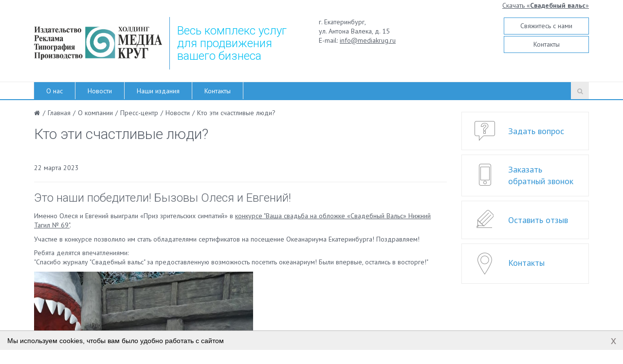

--- FILE ---
content_type: text/html; charset=UTF-8
request_url: https://www.mediakrug.ru/about/press_center/news/kto-eti-schastlivye-lyudi/
body_size: 9031
content:
<!DOCTYPE html><html><head><title>Кто эти счастливые люди? | Медиакруг</title><meta http-equiv="Content-Type" content="text/html; charset=UTF-8" />
<meta name="robots" content="index, follow" />
<meta name="keywords" content="корпоративный сайт, корпоративный сайт Медиакруг" />
<meta name="description" content="Корпоративный сайт изд. дома &quot;Медиакруг&quot;" />
<link href="/bitrix/css/intervolga.privacy/styles.css?15134092402310" type="text/css"  rel="stylesheet" />
<link href="/bitrix/templates/monop/styles/style.css?1459749199208568" type="text/css"  data-template-style="true"  rel="stylesheet" />
<link href="/bitrix/templates/monop/styles/owl.carousel.css?145974919923557" type="text/css"  data-template-style="true"  rel="stylesheet" />
<link href="/bitrix/templates/monop/styles/jquery.fancybox.css?14597491995676" type="text/css"  data-template-style="true"  rel="stylesheet" />
<link href="/bitrix/templates/monop/styles/header.css?145974919931341" type="text/css"  data-template-style="true"  rel="stylesheet" />
<link href="/bitrix/templates/monop/styles/sidebar.css?14597491993801" type="text/css"  data-template-style="true"  rel="stylesheet" />
<link href="/bitrix/templates/monop/styles/footer.css?14597491992266" type="text/css"  data-template-style="true"  rel="stylesheet" />
<link href="/bitrix/templates/monop/styles/content.css?1459749199109486" type="text/css"  data-template-style="true"  rel="stylesheet" />
<link href="/bitrix/templates/monop/styles/color.css?17225857577689" type="text/css"  data-template-style="true"  rel="stylesheet" />
<link href="/bitrix/templates/monop/styles.css?16264282861882" type="text/css"  data-template-style="true"  rel="stylesheet" />
<script type="text/javascript">if(!window.BX)window.BX={};if(!window.BX.message)window.BX.message=function(mess){if(typeof mess==='object'){for(let i in mess) {BX.message[i]=mess[i];} return true;}};</script>
<script type="text/javascript">(window.BX||top.BX).message({'JS_CORE_LOADING':'Загрузка...','JS_CORE_NO_DATA':'- Нет данных -','JS_CORE_WINDOW_CLOSE':'Закрыть','JS_CORE_WINDOW_EXPAND':'Развернуть','JS_CORE_WINDOW_NARROW':'Свернуть в окно','JS_CORE_WINDOW_SAVE':'Сохранить','JS_CORE_WINDOW_CANCEL':'Отменить','JS_CORE_WINDOW_CONTINUE':'Продолжить','JS_CORE_H':'ч','JS_CORE_M':'м','JS_CORE_S':'с','JSADM_AI_HIDE_EXTRA':'Скрыть лишние','JSADM_AI_ALL_NOTIF':'Показать все','JSADM_AUTH_REQ':'Требуется авторизация!','JS_CORE_WINDOW_AUTH':'Войти','JS_CORE_IMAGE_FULL':'Полный размер'});</script>

<script type="text/javascript" src="/bitrix/js/main/core/core.min.js?1686308773219752"></script>

<script>BX.setJSList(['/bitrix/js/main/core/core_ajax.js','/bitrix/js/main/core/core_promise.js','/bitrix/js/main/polyfill/promise/js/promise.js','/bitrix/js/main/loadext/loadext.js','/bitrix/js/main/loadext/extension.js','/bitrix/js/main/polyfill/promise/js/promise.js','/bitrix/js/main/polyfill/find/js/find.js','/bitrix/js/main/polyfill/includes/js/includes.js','/bitrix/js/main/polyfill/matches/js/matches.js','/bitrix/js/ui/polyfill/closest/js/closest.js','/bitrix/js/main/polyfill/fill/main.polyfill.fill.js','/bitrix/js/main/polyfill/find/js/find.js','/bitrix/js/main/polyfill/matches/js/matches.js','/bitrix/js/main/polyfill/core/dist/polyfill.bundle.js','/bitrix/js/main/core/core.js','/bitrix/js/main/polyfill/intersectionobserver/js/intersectionobserver.js','/bitrix/js/main/lazyload/dist/lazyload.bundle.js','/bitrix/js/main/polyfill/core/dist/polyfill.bundle.js','/bitrix/js/main/parambag/dist/parambag.bundle.js']);
</script>
<script type="text/javascript">(window.BX||top.BX).message({'LANGUAGE_ID':'ru','FORMAT_DATE':'DD.MM.YYYY','FORMAT_DATETIME':'DD.MM.YYYY HH:MI:SS','COOKIE_PREFIX':'BITRIX_SM','SERVER_TZ_OFFSET':'10800','UTF_MODE':'Y','SITE_ID':'s1','SITE_DIR':'/','USER_ID':'','SERVER_TIME':'1769021240','USER_TZ_OFFSET':'7200','USER_TZ_AUTO':'Y','bitrix_sessid':'114d67c71468139f234bdd4421ae2019'});</script>


<script type="text/javascript" src="/bitrix/js/intervolga.privacy/privacyPolicyFormMsg.js?15134092404206"></script>
<script type="text/javascript" src="/bitrix/js/intervolga.privacy/xhrUtils.js?15134092402843"></script>
<script type="text/javascript" src="/bitrix/js/intervolga.privacy/cookieUtils.js?15134092401930"></script>
<script type="text/javascript" src="/bitrix/js/intervolga.privacy/privacyPolicyCookiesInformer.js?15134092404038"></script>
<script type="text/javascript" src="/bitrix/js/ui/dexie/dist/dexie3.bundle.min.js?168630861488295"></script>
<script type="text/javascript" src="/bitrix/js/main/core/core_ls.js?145337770410430"></script>
<script type="text/javascript" src="/bitrix/js/main/core/core_fx.min.js?15130766449768"></script>
<script type="text/javascript" src="/bitrix/js/main/core/core_frame_cache.min.js?168630877311210"></script>
<script type="text/javascript" src="/bitrix/js/redsign/devfunc/tools.min.js?1683885602851"></script>
<script>
                    var privacyPolicyFormMsgInstance = new PrivacyPolicyIV.PrivacyPolicyFormMsg();
                    
                    /* options for privacyPolicyFormMsgInstance */
                    var jsonOptions = {"text": 'Нажимая на кнопку, вы даёте согласие на обработку персональных данных и соглашаетесь с политикой конфиденциальности',"desirableFields": ["sessid","NAME","name","FIO","fio","PHONE","phone","EMAIL","email"],"undesirableFormsIds": [],"undesirableFormsClasses": [],};var options = {JSON: jsonOptions};
                    
                    /* Make privacyPolicyFormMsgInstance inited */
                    document.addEventListener('DOMContentLoaded', function (event) {
                        privacyPolicyFormMsgInstance.init(options);
                    });
                    
                    /* Manage situation when we get form by ajax */
                    var target = document.body;
                    var observer = new MutationObserver(callbackFunction);
                    var config = {childList: true, subtree: true};
                    
                    function callbackFunction(MutationRecordArray, MutationObserverInstance) {
                        MutationRecordArray.forEach(function (mutation) {
                            if (mutation.type === 'childList' && mutation.addedNodes.length > 0) {
                                var tmpFormCollection = mutation.target.querySelectorAll('form');
                                
                                try{
                                    var tmpFormArray = Array.prototype.slice.call(tmpFormCollection);
                    
                                    for( var i=0; i<tmpFormArray.length; i+=1 ){
                                        if( !tmpFormArray[i].classList.contains('privacy-policy-inited') ) {
                                            privacyPolicyFormMsgInstance.init(options);
                                            break;
                                        }
                                    }
                    
                                }catch(error){
                                    throw new Error(error)
                                }
                                
                            }
                        });
                    }
                    
                    /* set mutation observer after success ajax response */
                    PrivacyPolicyIV.xhrUtils.addResponseCallback(function(xhr) {
                        //console.log('xhr.statusText: ', xhr.statusText);
                        observer.observe(target, config);
                    });
                    PrivacyPolicyIV.xhrUtils.wire();
                    </script>
<script>var informerOptions = { text: 'Мы используем cookies, чтобы вам было удобно работать с сайтом', msgLocation: 'bottom-over' };var privacyPolicyCookiesInformerInstance = new PrivacyPolicyIV.PrivacyPolicyCookiesInformer();document.addEventListener("DOMContentLoaded", function(event) {privacyPolicyCookiesInformerInstance.init(informerOptions);});</script>
<script type='text/javascript'>window['recaptchaFreeOptions']={'size':'normal','theme':'dark','badge':'bottomright','version':'','action':'','lang':'ru','key':'6LeirjwUAAAAAK_Al3QfZChEcG1W9F0pBF0dboHa'};</script>
<script type="text/javascript"></script>
<script>var RSDevFunc_BasketEndWord_end1 = '';var RSDevFunc_BasketEndWord_end2 = '';var RSDevFunc_BasketEndWord_end3 = '';</script>
<link href="/favicon.ico" rel="shortcut icon"  type="image/x-icon" />
<meta http-equiv="X-UA-Compatible" content="IE=edge">
<meta name="viewport" content="width=device-width, initial-scale=1">
<script async type="text/javascript" src="//yastatic.net/share/share.js" charset="UTF-8"></script>
<link href="https://fonts.googleapis.com/css?family=PT+Sans:400,700|Roboto:500,300,400" rel="stylesheet" type="text/css">
<meta property="og:type" content="website">
<meta property="twitter:card" content="summary">
<meta property="og:site_name" content=" | Медиакруг">
<meta property="og:url" content="https://www.mediakrug.ru/about/press_center/news/kto-eti-schastlivye-lyudi/">
<meta property="og:title" content="Кто эти счастливые люди?">
<meta property="og:description" content="Корпоративный сайт изд. дома "Медиакруг"">



<script type="text/javascript" src="/bitrix/templates/monop/js/jquery-1.11.2.min.js?145974919995931"></script>
<script type="text/javascript" src="/bitrix/templates/monop/js/bootstrap/bootstrap.min.js?145974919935452"></script>
<script type="text/javascript" src="/bitrix/templates/monop/js/owl.carousel.min.js?145974919941183"></script>
<script type="text/javascript" src="/bitrix/templates/monop/js/fancybox/jquery.fancybox.pack.js?145974919923135"></script>
<script type="text/javascript" src="/bitrix/templates/monop/js/script.js?145974919917989"></script>
<script type="text/javascript">var _ba = _ba || []; _ba.push(["aid", "8352147dc03696baa8b3ae77b3b9e610"]); _ba.push(["host", "www.mediakrug.ru"]); (function() {var ba = document.createElement("script"); ba.type = "text/javascript"; ba.async = true;ba.src = (document.location.protocol == "https:" ? "https://" : "http://") + "bitrix.info/ba.js";var s = document.getElementsByTagName("script")[0];s.parentNode.insertBefore(ba, s);})();</script>


<script type="text/javascript">
	// some JS params
	var SITE_ID = 's1',
		SITE_DIR = '/',
		SITE_TEMPLATE_PATH = '/bitrix/templates/monop',
		BX_COOKIE_PREFIX = 'BITRIX_SM_',
		RS_MONOPOLY_COUNT_COMPARE = 0,
		RS_MONOPOLY_COUNT_FAVORITE = 0,
		RS_MONOPOLY_COUNT_BASKET = 0;
	// messages
	BX.message({
		"RSMONOPOLY_JS_REQUIRED_FIELD":"Поле обязательно для заполнения"
	});
</script></head>
<body class="">
	
	<div id="panel"></div>

	
	<div class="wrapper">
		<div class="container">
			<div class="row topline">
				<div class="col-md-12 text-right hidden-xs hidden-sm">
					<a href="https://svadba-vals.ru/zhurnal/zhurnal-svadebnyi-vals.html">Скачать «<b>Свадебный вальс</b>»</a>				</div>
			</div>
		</div>

<!-- Header v1 -->    
<!-- header.no-border - стиль без бордеров -->
<!-- header.color - стиль с заливкой -->
<header class="style4 color">
    <!-- Navbar -->
    <div class="navbar navbar-default mega-menu" role="navigation">
        <div class="container">
            <!-- Brand and toggle get grouped for better mobile display -->
            <div class="navbar-header">
                <div class="row">
                    <div class="col col-md-3 col-sm-6">
                        <div class="box logo"><div class="in"><br>
 <a href="http://mediakrug.ru"><img width="250" alt="mediakrug.png" src="/upload/medialibrary/127/1279dfdca476d3988c2ec76b17685d63.png" height="69" title="Медиа круг"></a></div></div>
                    </div>
                    <div class="col col-md-3 hidden-xs hidden-sm vertical_blue_line">
                        <div class="box slogan roboto"><div class="in"><h3><span style="font-size: 18pt; color: #00bff3;">Весь&nbsp;комплекс&nbsp;услуг для&nbsp;продвижения вашего бизнеса</span></h3></div></div>
                    </div>
                    <div class="col col-md-3 col-sm-6 hidden-xs">
                        <div class="box contacts"><div class="in"><div class="phone">
</div>
<div>
	 г. Екатеринбург,
</div>
<div>
	 ул. Антона Валека, д. 15
</div>
<div>
	 E-mail: <a href="mailto:info@mediakrug.ru">info@mediakrug.ru</a>
</div>
 <br></div></div>
                    </div>
                    <div class="col col-md-3 hidden-xs hidden-sm">
                        <div class="box buttons"><div class="in"><a class="fancyajax fancybox.ajax btn btn-default btn-group-lg" href="/forms/recall/" title="Свяжитесь с нами">Свяжитесь с нами</a><a class="btn btn-default btn-group-lg" href="/contacts/" title="Контактная информация">Контакты</a></div></div>
                    </div>
                </div>
                <div class="row">
                    <div class="col col-md-12">
                        <button type="button" class="navbar-toggle" data-toggle="collapse" data-target=".navbar-responsive-collapse">
                            <span class="full-width-menu">Меню</span>
                            <span class="icon-toggle">
                                <span class="icon-bar"></span>
                                <span class="icon-bar"></span>
                                <span class="icon-bar"></span>
                            </span>    
                        </button>
                    </div>
                </div>
            </div>
        </div>

        <div class="clearfix"></div>

        <!-- Collect the nav links, forms, and other content for toggling -->
        <div class="collapse navbar-collapse navbar-responsive-collapse">
            <div class="container">

<ul class="nav navbar-nav list-unstyled main-menu-nav" style="overflow: hidden;"><li class="dropdown other invisible"><a href="#">...</a><ul class="dropdown-menu list-unstyled dropdown-menu-right"></ul></li><li class="dropdown lvl1 " id="element0"><a href="/about/" class="dropdown-toggle" data-toggle="dropdown">О нас<span class="hidden-md hidden-lg"><i></i></span></a><ul class="dropdown-menu list-unstyled"><li class=""><a href="/about/history/nasha-istoriya/">История</a><li class=""><a href="/about/awards/">Награды</a><li class=""><a href="/about/partners/">Партнеры</a><li class="dropdown-submenu "><a href="/about/emploeye/">Сотрудники<span class="hidden-md hidden-lg"><i></i></span></a><ul class="dropdown-menu list-unstyled"><li class=""><a href="">проекты</a></li></ul><li class=""><a href="/about/vacancies/">Вакансии</a><li class=""><a href="/about/reviews/">Отзывы</a><li class="dropdown-submenu "><a href="/about/press_center/">Пресс-центр<span class="hidden-md hidden-lg"><i></i></span></a><ul class="dropdown-menu list-unstyled"><li class=""><a href="/about/press_center/press_about/">Пресса о нас</a><li class="active"><a href="/about/press_center/news/">Новости</a><li class=""><a href="/about/press_center/subscribe/">Подписаться</a></li></ul></li></ul><li class="dropdown lvl1 " id="element12"><a href="/about/press_center/news/" class="dropdown-toggle" data-toggle="dropdown">Новости</a><li class="dropdown lvl1 " id="element13"><a href="/editions/" class="dropdown-toggle" data-toggle="dropdown">Наши издания<span class="hidden-md hidden-lg"><i></i></span></a><ul class="dropdown-menu list-unstyled"><li class=""><a href="/editions/deputatskiy-krug/">Газета «Депутатский круг»</a><li class=""><a href="/editions/opora-biznesa/">Газета «Опора бизнеса»</a><li class=""><a href="/editions/svadebnyy-vals/">Журнал «Свадебный вальс»</a><li class=""><a href="/editions/pensioner-rossii/">Газета «Пенсионер России»</a><li class=""><a href="/editions/pensioner/">Газета «Пенсионер»</a></li></ul><li class="dropdown lvl1 " id="element19"><a href="/contacts/" class="dropdown-toggle" data-toggle="dropdown">Контакты</a></ul>
<!-- Search Block -->
<!-- Search Block --><ul class="nav navbar-nav navbar-border-bottom navbar-right list-unstyled hidden-xs hidden-sm"><li><i class="search fa search-btn lupa"></i><div class="search-open"><form action="/search/"><div class="input-group animated fadeInDown"><input type="text" name="q" class="form-control" placeholder="Поиск"><span class="input-group-btn"><button class="btn btn-primary" name="s" type="submit">Искать</button></span></div></form></div></li></ul><!-- End Search Block --><!-- End Search Block -->

            </div><!--/end container-->
        </div><!--/navbar-collapse-->
    </div>            
    <!-- End Navbar -->
</header>
<!-- End Header v1-->    

<!-- container --><div class="container">

<div class="row  notmain">
<div class="col col-md-9 maincontent">


<div class="js-brcrtitle">
<ul id="breadcrumbs" class="list-unstyled clearfix" itemscope itemtype="http://schema.org/BreadcrumbList"><li class="main" itemscope itemprop="itemListElement" itemtype="http://schema.org/ListItem"><a itemprop="item" href="/"><i title="" itemprop="name"></i></a></li><li><span>/</span></li><li itemscope itemprop="itemListElement" itemtype="http://schema.org/ListItem"><a itemprop="item" href="/" title="Главная"><span itemprop="name">Главная</span></a></li><li> / </li><li itemscope itemprop="itemListElement" itemtype="http://schema.org/ListItem"><a itemprop="item" href="/about/" title="О компании"><span itemprop="name">О компании</span></a></li><li> / </li><li itemscope itemprop="itemListElement" itemtype="http://schema.org/ListItem"><a itemprop="item" href="/about/press_center/" title="Пресс-центр"><span itemprop="name">Пресс-центр</span></a></li><li> / </li><li itemscope itemprop="itemListElement" itemtype="http://schema.org/ListItem"><a itemprop="item" href="/about/press_center/news/" title="Новости"><span itemprop="name">Новости</span></a></li><li> / </li><li itemscope itemprop="itemListElement" itemtype="http://schema.org/ListItem"><span itemprop="name">Кто эти счастливые люди?</span></li></ul></div>
<div class="js-ttl">
<div class="page-header"><h1>Кто эти счастливые люди?</h1></div>
</div>
<div class="sidebar-menu visible-xs visible-sm">
                </div>
<div class="newsdetail imgageleft"><div class="row"><div class="col col-md-12 activefrom">22 марта 2023</div><div class="col col-md-12 text"><hr>
<h3>Это наши победители!&nbsp;Бызовы Олеся и Евгений!</h3>
<p>
	 Именно Олеся и Евгений выиграли «Приз зрительских симпатий» в&nbsp;<a href="https://svadba-vals.ru/news/novosti-ekaterinburga/nashi-novosti/itogi-konkursa-vasha-svadba-na-oblozhke-svadebnyi-vals-nizhnii-tagil-69.html">конкурсе "Ваша свадьба на обложке «Свадебный Вальс» Нижний Тагил № 69"</a>.
</p>
<p>
	 Участие в конкурсе позволило им стать обладателями сертификатов на посещение Океанариума Екатеринбурга! Поздравляем!
</p>
<p>
	 Ребята делятся впечатлениями:<br>
	 "Спасибо журналу "Свадебный вальс" за предоставленную возможность посетить океанариум! Были впервые, остались в восторге!"
</p>
<p>
 <img src="https://svadba-vals.ru/images/photos/medium/a95d88d3bc21bc603b27d7866e94e0b8.jpg">
</p>
<p>
	 Следите за новостями и участвуйте!
</p>
<hr style="height: 0px;">
<p>
	 PS: А вы участвуете в конкурсе «Ваша свадьба на обложке журнала»?<br>
	 Ваши фотографии могут выиграть куртые призы или стать обложкой нового номера журнала «Свадебный вальс». Правила участия&nbsp;<a href="https://svadba-vals.ru/konkursy/pravila-uchastija-v-konkurse-vasha-svadba-na-oblozhke.html">здесь</a>
</p></div></div></div><div class="row backshare"><div class="col col-md-6"><a class="detailback" href="/about/press_center/news/"><i class="fa"></i><span>Вернуться</span></a></div><div class="col col-md-6 yashare"><span>Рассказать друзьям:</span><div class="yashare-auto-init" data-yashareL10n="ru" data-yashareType="none" data-yashareQuickServices="facebook,twitter,gplus"></div></div></div><div class="owl newslistcol" data-changespeed="2000" data-changedelay="4000" data-margin="24" data-responsive='{"0":{"items":"1"},"768":{"items":"2"},"991":{"items":"3"}}'><div class="item" id="bx_3218110189_1097"><div class="row"><div class="col col-md-12"><div class="image"><a href="/about/press_center/news/otkryvaetsya-klub-molodozhenov-pervaya-vstrecha-sezona-2026-proydyet-uzhe-v-marte/"><img u="image" border="0" src="/upload/iblock/806/k7n5du5q281v5ujzfvtzg603bl57b8cs.jpg" alt="Открывается «Клуб молодоженов»: первая встреча сезона 2026 пройдёт уже в марте!" title="Открывается «Клуб молодоженов»: первая встреча сезона 2026 пройдёт уже в марте!" /></a></div><div class="data"><div class="date">16 января 2026</div><div class="name"><a class="aprimary roboto" href="/about/press_center/news/otkryvaetsya-klub-molodozhenov-pervaya-vstrecha-sezona-2026-proydyet-uzhe-v-marte/">Открывается «Клуб молодоженов»: первая встреча сезона 2026 пройдёт уже в марте!</a></div><div class="descr"><a href="/about/press_center/news/otkryvaetsya-klub-molodozhenov-pervaya-vstrecha-sezona-2026-proydyet-uzhe-v-marte/">Мы приглашаем всех будущих молодоженов Екатеринбурга на вдохновляющее открытие нашего Клуба, которое станет для вас настоящим генератором идей для самого важного дня.</a></div></div></div></div></div><div class="item" id="bx_3218110189_1095"><div class="row"><div class="col col-md-12"><div class="image"><a href="/about/press_center/news/gazeta-pensioner-stala-mediapartnyerom-konkursa-glavnaya-babushka-ekaterinburga-2026/"><img u="image" border="0" src="/upload/iblock/398/fbjymvzvf7axkp5k2f0jgovpklqyp1ve.jpg" alt="Газета «Пенсионер» стала медиапартнёром конкурса «Главная Бабушка Екатеринбурга — 2026»" title="Газета «Пенсионер» стала медиапартнёром конкурса «Главная Бабушка Екатеринбурга — 2026»" /></a></div><div class="data"><div class="date">15 января 2026</div><div class="name"><a class="aprimary roboto" href="/about/press_center/news/gazeta-pensioner-stala-mediapartnyerom-konkursa-glavnaya-babushka-ekaterinburga-2026/">Газета «Пенсионер» стала медиапартнёром конкурса «Главная Бабушка Екатеринбурга — 2026»</a></div><div class="descr"><a href="/about/press_center/news/gazeta-pensioner-stala-mediapartnyerom-konkursa-glavnaya-babushka-ekaterinburga-2026/">В качестве официального медиапартнёра мы будем поддерживать этот значимый социальный проект, направленный на раскрытие творческого потенциала и повышение социальной активности женщин старшего поколения.</a></div></div></div></div></div><div class="item" id="bx_3218110189_1096"><div class="row"><div class="col col-md-12"><div class="image"><a href="/about/press_center/news/zhurnal-svadebnyy-vals-mediapartner-konkursa-zhemchuzhina-urala-2026/"><img u="image" border="0" src="/upload/iblock/d1a/ym2ij3096xhi1xe6sawm65xc9odzbh9w.jpg" alt="Журнал «Свадебный Вальс» — медиапартнер конкурса «Жемчужина Урала 2026»" title="Журнал «Свадебный Вальс» — медиапартнер конкурса «Жемчужина Урала 2026»" /></a></div><div class="data"><div class="date">14 января 2026</div><div class="name"><a class="aprimary roboto" href="/about/press_center/news/zhurnal-svadebnyy-vals-mediapartner-konkursa-zhemchuzhina-urala-2026/">Журнал «Свадебный Вальс» — медиапартнер конкурса «Жемчужина Урала 2026»</a></div><div class="descr"><a href="/about/press_center/news/zhurnal-svadebnyy-vals-mediapartner-konkursa-zhemchuzhina-urala-2026/"></a></div></div></div></div></div><div class="item" id="bx_3218110189_1094"><div class="row"><div class="col col-md-12"><div class="image"><a href="/about/press_center/news/gotovim-pervyy-v-2026-godu-vypusk-zhurnala-svadebnyy-vals-113/"><img u="image" border="0" src="/upload/iblock/cba/f6802owwr1tmezrfm76xknxpqn80068w.png" alt="Готовим первый в 2026 году выпуск журнала «Свадебный вальс» №113!" title="Готовим первый в 2026 году выпуск журнала «Свадебный вальс» №113!" /></a></div><div class="data"><div class="date">10 декабря 2025</div><div class="name"><a class="aprimary roboto" href="/about/press_center/news/gotovim-pervyy-v-2026-godu-vypusk-zhurnala-svadebnyy-vals-113/">Готовим первый в 2026 году выпуск журнала «Свадебный вальс» №113!</a></div><div class="descr"><a href="/about/press_center/news/gotovim-pervyy-v-2026-godu-vypusk-zhurnala-svadebnyy-vals-113/">Журнал приглашает партнёров принять участие в создании этих новых «драгоценных историй». Будьте первыми, кто сделает молодым свое предложение! </a></div></div></div></div></div><div class="item" id="bx_3218110189_1093"><div class="row"><div class="col col-md-12"><div class="image"><a href="/about/press_center/news/zhurnal-svadebnyy-vals-na-finale-konkursa-miss-i-missis-biznes-ekaterinburg-i-so-2025/"><img u="image" border="0" src="/upload/iblock/edd/oatnyisyfoy5fzkxqoglzlm3vgxxlfvp.JPG" alt="ИД «Медиа круг» на финале конкурса «Мисс и Миссис Бизнес Екатеринбург и СО 2025»" title="ИД «Медиа круг» на финале конкурса «Мисс и Миссис Бизнес Екатеринбург и СО 2025»" /></a></div><div class="data"><div class="date">17 ноября 2025</div><div class="name"><a class="aprimary roboto" href="/about/press_center/news/zhurnal-svadebnyy-vals-na-finale-konkursa-miss-i-missis-biznes-ekaterinburg-i-so-2025/">ИД «Медиа круг» на финале конкурса «Мисс и Миссис Бизнес Екатеринбург и СО 2025»</a></div><div class="descr"><a href="/about/press_center/news/zhurnal-svadebnyy-vals-na-finale-konkursa-miss-i-missis-biznes-ekaterinburg-i-so-2025/">Издательство выступило медиапартнером проекта и учредило специальную номинацию, победительницу которой выбирали читатели через голосование на нашем портале svadba-vals.ru.</a></div></div></div></div></div></div><br></div>
<div id="sidebar" class="col col-md-3">

<div class="hidden-xs hidden-sm">
	

</div>


<div class="hidden-xs hidden-sm">
	<div class="widgets">

	<a class="widget1 fancyajax fancybox.ajax clearfix" href="/forms/recall/" title="Задать вопрос"><i><img src="/include_areas/sidebar/vopros.png" /></i><span class="aprimary">Задать вопрос</span></a>

	<a class="widget2 fancyajax fancybox.ajax clearfix" href="/forms/recall/" title="Заказать обратный звонок"><i><img src="/include_areas/sidebar/mobile.png" /></i><span class="aprimary">Заказать обратный звонок</span></a>

	<a class="widget3 clearfix" href="/about/reviews/#addreview" title="Оставить отзыв"><i><img src="/include_areas/sidebar/karandash.png" /></i><span class="aprimary">Оставить отзыв</span></a>

	<a class="widget4 clearfix" href="/contacts/" title="Контакты"><i><img src="/include_areas/sidebar/object.png" /></i><span class="aprimary">Контакты</span></a>

</div>	</div>


				</div><!-- /col -->
			</div><!-- /row -->

		</div><!-- /container -->

		<footer>
			<div class="container">
				<div class="row">
					<div class="col col-md-3">
						<div class="footer_logo_wrap logo"><h2><a href="/">Медиа круг</a></h2></div>
						<h4>Все идеи для продвижения вашего бизнеса</h4>					</div>
					<div class="col col-md-3">
						<div class="box contacts"><div class="in roboto"><div class="phone">
</div>
<div>
	 г. Екатеринбург,
</div>
<div>
	 ул. Антона Валека, д. 15
</div>
<div>
	 E-mail: <a href="mailto:info@mediakrug.ru">info@mediakrug.ru</a>
</div>
 <br></div></div>
					</div>
					<div class="col col-md-3">
						<div class="other_buttons_wrap"><a class="fancyajax fancybox.ajax btn btn-default" href="/forms/recall/" title="Свяжитесь с нами">Свяжитесь с нами</a> <a class="btn btn-default" href="/contacts/" title="Контактная информация">Контакты</a>&nbsp;</div>
					</div>
					<div class="col col-md-3">


<div class="social_icons">
 <a href="https://vk.com/svadba_vals"><img src="/include/footer/images/icon_vk.png"></a>&nbsp;
</div>
 <br>
					</div>
				</div>
			</div>
		</footer>
		<div class="footer_copyright">
			<div class="container">
				<div class="row">
					<div class="col col-lg-6 col-md-8"><span class="all_rights"><p>
	<span style="font-size: 10pt;">© Все права защищены.&nbsp;</span><span style="font-size: 10pt;">Информация сайта защищена </span><a class="aprimary" href="#"><span style="font-size: 10pt;">законом</span></a><span style="font-size: 10pt;"> об авторских правах.</span>
</p></span></div>
					<div class="col col-lg-3 col-md-4 alright"><span id="bx-composite-banner"></span></div>
					<div class="col col-lg-3 col-md-12 alright"><span class="alfa_title">Разработано в <a class="aprimary" href="http://redsign.ru/" target="_blank" rel="nofollow">АЛЬФА Системс</a></span></div>
				</div>
			</div>
		</div>

	</div><!-- wrapper -->



<div id="fixedcomparelist">

</div>

<!-- Yandex.Metrika counter -->
<script type="text/javascript">
    (function (d, w, c) {
        (w[c] = w[c] || []).push(function() {
            try {
                w.yaCounter36104100 = new Ya.Metrika({
                    id:36104100,
                    clickmap:true,
                    trackLinks:true,
                    accurateTrackBounce:true,
                    webvisor:true
                });
            } catch(e) { }
        });

        var n = d.getElementsByTagName("script")[0],
            s = d.createElement("script"),
            f = function () { n.parentNode.insertBefore(s, n); };
        s.type = "text/javascript";
        s.async = true;
        s.src = "https://mc.yandex.ru/metrika/watch.js";

        if (w.opera == "[object Opera]") {
            d.addEventListener("DOMContentLoaded", f, false);
        } else { f(); }
    })(document, window, "yandex_metrika_callbacks");
</script>
<noscript><div><img src="https://mc.yandex.ru/watch/36104100" style="position:absolute; left:-9999px;" alt="" /></div></noscript>
<!-- /Yandex.Metrika counter -->


</body>
</html>

--- FILE ---
content_type: text/css
request_url: https://www.mediakrug.ru/bitrix/templates/monop/styles/owl.carousel.css?145974919923557
body_size: 3533
content:
/* 
 *  Owl Carousel - Animate Plugin
 */
/* line 5, ../sass/owl/_owl.animate.scss */
.owl-carousel .animated {
  -webkit-animation-duration: 1000ms;
  animation-duration: 1000ms;
  -webkit-animation-fill-mode: both;
  animation-fill-mode: both;
}
/* line 11, ../sass/owl/_owl.animate.scss */
.owl-carousel .owl-animated-in {
  z-index: 0;
}
/* line 14, ../sass/owl/_owl.animate.scss */
.owl-carousel .owl-animated-out {
  z-index: 1;
}
/* line 17, ../sass/owl/_owl.animate.scss */
.owl-carousel .fadeOut {
  -webkit-animation-name: fadeOut;
  animation-name: fadeOut;
}

@-webkit-keyframes fadeOut {
  0% {
    opacity: 1;
  }
  100% {
    opacity: 0;
  }
}
@keyframes fadeOut {
  0% {
    opacity: 1;
  }
  100% {
    opacity: 0;
  }
}
/* 
 * 	Owl Carousel - Auto Height Plugin
 */
/* line 7, ../sass/owl/_owl.autoheight.scss */
.owl-height {
  -webkit-transition: height 500ms ease-in-out;
  -moz-transition: height 500ms ease-in-out;
  -ms-transition: height 500ms ease-in-out;
  -o-transition: height 500ms ease-in-out;
  transition: height 500ms ease-in-out;
}

/* 
 *  Core Owl Carousel CSS File
 */
/* line 4, ../sass/owl/_owl.carousel.scss */
.owl-carousel {
  display: none;
  width: 100%;
  -webkit-tap-highlight-color: transparent;
  /* position relative and z-index fix webkit rendering fonts issue */
  position: relative;
  z-index: 1;
}
/* line 12, ../sass/owl/_owl.carousel.scss */
.owl-carousel .owl-stage {
  position: relative;
  -ms-touch-action: pan-Y;
}
/* line 17, ../sass/owl/_owl.carousel.scss */
.owl-carousel .owl-stage:after {
  content: ".";
  display: block;
  clear: both;
  visibility: hidden;
  line-height: 0;
  height: 0;
}
/* line 26, ../sass/owl/_owl.carousel.scss */
.owl-carousel .owl-stage-outer {
  position: relative;
  overflow: hidden;
  /* fix for flashing background */
  -webkit-transform: translate3d(0px, 0px, 0px);
}
/* line 33, ../sass/owl/_owl.carousel.scss */
.owl-carousel .owl-item {
  position: relative;
  min-height: 1px;
  float: left;
  -webkit-backface-visibility: hidden;
  -webkit-tap-highlight-color: transparent;
  -webkit-touch-callout: none;
}
/* line 41, ../sass/owl/_owl.carousel.scss */
.owl-carousel .owl-item img {
  width: 100%;
}
/* line 45, ../sass/owl/_owl.carousel.scss */
.owl-carousel .owl-nav.disabled,
.owl-carousel .owl-dots.disabled {
  display: none;
}
/* line 50, ../sass/owl/_owl.carousel.scss */
.owl-carousel .owl-nav .owl-prev,
.owl-carousel .owl-nav .owl-next,
.owl-carousel .owl-dot {
  cursor: pointer;
  cursor: hand;
  -webkit-user-select: none;
  -khtml-user-select: none;
  -moz-user-select: none;
  -ms-user-select: none;
  user-select: none;
}
/* line 62, ../sass/owl/_owl.carousel.scss */
.owl-carousel.owl-loaded {
  display: block;
}
/* line 66, ../sass/owl/_owl.carousel.scss */
.owl-carousel.owl-loading {
  opacity: 0;
  display: block;
}
/* line 71, ../sass/owl/_owl.carousel.scss */
.owl-carousel.owl-hidden {
  opacity: 0;
}
/* line 75, ../sass/owl/_owl.carousel.scss */
.owl-carousel.owl-refresh .owl-item {
  display: none;
}
/* line 79, ../sass/owl/_owl.carousel.scss */
.owl-carousel.owl-drag .owl-item {
  -webkit-user-select: none;
  -moz-user-select: none;
  -ms-user-select: none;
  user-select: none;
}
/* line 86, ../sass/owl/_owl.carousel.scss */
.owl-carousel.owl-grab {
  cursor: move;
  cursor: -webkit-grab;
  cursor: -o-grab;
  cursor: -ms-grab;
  cursor: grab;
}
/* line 94, ../sass/owl/_owl.carousel.scss */
.owl-carousel.owl-rtl {
  direction: rtl;
}
/* line 98, ../sass/owl/_owl.carousel.scss */
.owl-carousel.owl-rtl .owl-item {
  float: right;
}

/* No Js */
/* line 104, ../sass/owl/_owl.carousel.scss */
.no-js .owl-carousel {
  display: block;
}

/* 
 * 	Owl Carousel - Lazy Load Plugin
 */
/* line 9, ../sass/owl/_owl.lazyload.scss */
.owl-carousel .owl-item .owl-lazy {
  opacity: 0;
  -webkit-transition: opacity 400ms ease;
  -moz-transition: opacity 400ms ease;
  -ms-transition: opacity 400ms ease;
  -o-transition: opacity 400ms ease;
  transition: opacity 400ms ease;
}

/* 
 * 	Owl Carousel - Video Plugin
 */
/* line 8, ../sass/owl/_owl.video.scss */
.owl-carousel .owl-video-wrapper {
  position: relative;
  height: 100%;
  background: #000;
}
/* line 13, ../sass/owl/_owl.video.scss */
.owl-carousel .owl-video-play-icon {
  position: absolute;
  height: 80px;
  width: 80px;
  left: 50%;
  top: 50%;
  margin-left: -40px;
  margin-top: -40px;
  background: url("owl.video.play.png") no-repeat;
  cursor: pointer;
  z-index: 1;
  -webkit-backface-visibility: hidden;
  -webkit-transition: scale 100ms ease;
  -moz-transition: scale 100ms ease;
  -ms-transition: scale 100ms ease;
  -o-transition: scale 100ms ease;
  transition: scale 100ms ease;
}
/* line 27, ../sass/owl/_owl.video.scss */
.owl-carousel .owl-video-play-icon:hover {
  -webkit-transition: scale(1.3, 1.3);
  -moz-transition: scale(1.3, 1.3);
  -ms-transition: scale(1.3, 1.3);
  -o-transition: scale(1.3, 1.3);
  transition: scale(1.3, 1.3);
}
/* line 30, ../sass/owl/_owl.video.scss */
.owl-carousel .owl-video-playing .owl-video-tn,
.owl-carousel .owl-video-playing .owl-video-play-icon {
  display: none;
}
/* line 34, ../sass/owl/_owl.video.scss */
.owl-carousel .owl-video-tn {
  opacity: 0;
  height: 100%;
  background-position: center center;
  background-repeat: no-repeat;
  -webkit-background-size: contain;
  -moz-background-size: contain;
  -o-background-size: contain;
  background-size: contain;
  -webkit-transition: opacity 400ms ease;
  -moz-transition: opacity 400ms ease;
  -ms-transition: opacity 400ms ease;
  -o-transition: opacity 400ms ease;
  transition: opacity 400ms ease;
}
/* line 45, ../sass/owl/_owl.video.scss */
.owl-carousel .owl-video-frame {
  position: relative;
  z-index: 1;
  height: 100%;
  width: 100%;
}

/* base styles */
/* nav */
/* line 39, ../sass/owl.carousel.scss */
.owl .owl-item,
.owlslider .owl-item {
  padding-bottom: 1px;
  padding-left: 1px;
}

/* line 50, ../sass/owl.carousel.scss */
.owl > .item > a > video,
.owl_banners > .item > a > video,
.owl_banners2 > .item > a > video,
.owlslider > .item > a > video {
  display: block;
}
/* line 55, ../sass/owl.carousel.scss */
.owl .owl-item,
.owl_banners .owl-item,
.owl_banners2 .owl-item,
.owlslider .owl-item {
  -webkit-backface-visibility: visible;
}
/* line 57, ../sass/owl.carousel.scss */
.owl .owl-item img,
.owl_banners .owl-item img,
.owl_banners2 .owl-item img,
.owlslider .owl-item img {
  width: auto;
  margin: 0 auto;
}
/* line 62, ../sass/owl.carousel.scss */
.owl .owl-nav div,
.owl_banners .owl-nav div,
.owl_banners2 .owl-nav div,
.owlslider .owl-nav div {
  display: inline-block;
  cursor: pointer;
  color: #000;
  background-color: #ebebeb;
  -webkit-transition: all 0.2s ease-in-out 0s;
  -moz-transition: all 0.2s ease-in-out 0s;
  -ms-transition: all 0.2s ease-in-out 0s;
  -o-transition: all 0.2s ease-in-out 0s;
  transition: all 0.2s ease-in-out 0s;
}
/* line 68, ../sass/owl.carousel.scss */
.owl .owl-nav div:hover,
.owl_banners .owl-nav div:hover,
.owl_banners2 .owl-nav div:hover,
.owlslider .owl-nav div:hover {
  color: #fff;
  background-color: #0084c9;
}
/* line 72, ../sass/owl.carousel.scss */
.owl .owl-nav div span,
.owl_banners .owl-nav div span,
.owl_banners2 .owl-nav div span,
.owlslider .owl-nav div span {
  font-family: FontAwesome;
  font-weight: normal;
  font-style: normal;
  font-size: 16px;
  padding: 3px 8px;
}
/* line 82, ../sass/owl.carousel.scss */
.owl .owl-nav div.prev span:after,
.owl_banners .owl-nav div.prev span:after,
.owl_banners2 .owl-nav div.prev span:after,
.owlslider .owl-nav div.prev span:after {
  content: "\f104";
}
/* line 87, ../sass/owl.carousel.scss */
.owl .owl-nav div.next,
.owl_banners .owl-nav div.next,
.owl_banners2 .owl-nav div.next,
.owlslider .owl-nav div.next {
  margin-left: 8px;
}
/* line 90, ../sass/owl.carousel.scss */
.owl .owl-nav div.next span:after,
.owl_banners .owl-nav div.next span:after,
.owl_banners2 .owl-nav div.next span:after,
.owlslider .owl-nav div.next span:after {
  content: "\f105";
}

@media (max-width: 1199px) {
  /* line 103, ../sass/owl.carousel.scss */
  .owl_banners .owl-item .item.text .info,
  .owl_banners2 .owl-item .item.text .info {
    width: 70%;
  }
  /* line 105, ../sass/owl.carousel.scss */
  .owl_banners .owl-item .item.text .info .name,
  .owl_banners2 .owl-item .item.text .info .name {
    font-size: 3.5vw;
  }
  /* line 107, ../sass/owl.carousel.scss */
  .owl_banners .owl-item .item.text .info .name p,
  .owl_banners2 .owl-item .item.text .info .name p {
    line-height: 5.5vw;
  }
  /* line 111, ../sass/owl.carousel.scss */
  .owl_banners .owl-item .item.text .info .descr,
  .owl_banners2 .owl-item .item.text .info .descr {
    display: none;
  }
}
@media (max-width: 991px) {
  /* line 125, ../sass/owl.carousel.scss */
  .owl_banners .owl-item .item img,
  .owl_banners2 .owl-item .item img {
    height: 250px;
    max-width: none;
  }
  /* line 130, ../sass/owl.carousel.scss */
  .owl_banners .owl-item .item.text .info,
  .owl_banners2 .owl-item .item.text .info {
    width: 100%;
  }
}
@media (max-width: 767px) {
  /* line 149, ../sass/owl.carousel.scss */
  .owl_banners .owl-item .item img,
  .owl_banners2 .owl-item .item img {
    height: 175px;
    max-width: none;
  }
}
/* dots */
/* line 160, ../sass/owl.carousel.scss */
.owl .owl-dots {
  display: none;
}

/* line 168, ../sass/owl.carousel.scss */
.owl .mobilename,
.owl_banners .mobilename,
.owl_banners2 .mobilename {
  display: none;
  text-align: center;
  width: 100%;
  height: 100%;
  font-size: 5vw;
  line-height: 7.5vw;
}
/* line 176, ../sass/owl.carousel.scss */
.owl .mobilename p,
.owl_banners .mobilename p,
.owl_banners2 .mobilename p {
  display: table-cell;
  vertical-align: middle;
}
/* line 180, ../sass/owl.carousel.scss */
.owl .mobilename p span,
.owl_banners .mobilename p span,
.owl_banners2 .mobilename p span {
  text-transform: uppercase;
  padding-right: 7px;
  background-color: rgba(255, 255, 255, 0.8);
  border-top: 4px solid transparent;
  border-bottom: 4px solid transparent;
  text-decoration: none;
}
/* line 191, ../sass/owl.carousel.scss */
.owl .owl-nav,
.owl_banners .owl-nav,
.owl_banners2 .owl-nav {
  text-align: right;
  margin-top: 10px;
}
/* line 194, ../sass/owl.carousel.scss */
.owl .owl-nav div,
.owl_banners .owl-nav div,
.owl_banners2 .owl-nav div {
  -webkit-transition: all 0.2s ease-in-out 0s;
  -moz-transition: all 0.2s ease-in-out 0s;
  -ms-transition: all 0.2s ease-in-out 0s;
  -o-transition: all 0.2s ease-in-out 0s;
  transition: all 0.2s ease-in-out 0s;
}
/* line 198, ../sass/owl.carousel.scss */
.owl .disabled,
.owl_banners .disabled,
.owl_banners2 .disabled {
  opacity: .5;
  cursor: default;
}

/* line 203, ../sass/owl.carousel.scss */
.owl.noscroll .owl-nav,
.owl_banners.noscroll .owl-nav,
.owl_banners2.noscroll .owl-nav {
  display: none;
}

/* /base styles */
/* template "banners" */
/* nav */
/* line 212, ../sass/owl.carousel.scss */
.owl_banners,
.owl_banners2 {
  border-bottom: 2px solid #0084c9;
}
/* line 215, ../sass/owl.carousel.scss */
.owl_banners .owl-nav,
.owl_banners2 .owl-nav {
  position: relative;
}
/* line 217, ../sass/owl.carousel.scss */
.owl_banners .owl-nav div,
.owl_banners2 .owl-nav div {
  position: absolute;
  border-radius: 27px;
}
/* line 220, ../sass/owl.carousel.scss */
.owl_banners .owl-nav div.prev,
.owl_banners2 .owl-nav div.prev {
  left: 0;
}
/* line 222, ../sass/owl.carousel.scss */
.owl_banners .owl-nav div.prev > span,
.owl_banners2 .owl-nav div.prev > span {
  padding: 5px 22px 7px 18px;
}
/* line 226, ../sass/owl.carousel.scss */
.owl_banners .owl-nav div.next,
.owl_banners2 .owl-nav div.next {
  right: 0;
}
/* line 228, ../sass/owl.carousel.scss */
.owl_banners .owl-nav div.next > span,
.owl_banners2 .owl-nav div.next > span {
  padding: 5px 18px 7px 22px;
}
/* line 232, ../sass/owl.carousel.scss */
.owl_banners .owl-nav div:hover,
.owl_banners2 .owl-nav div:hover {
  background-color: #ebebeb;
}
/* line 235, ../sass/owl.carousel.scss */
.owl_banners .owl-nav div span,
.owl_banners2 .owl-nav div span {
  font-size: 39px;
  color: #fff;
  padding: 5px 19px;
}

@media (min-width: 992px) {
  /* line 244, ../sass/owl.carousel.scss */
  .owl_banners,
  .owl_banners2 {
    margin-bottom: 26px;
  }
}
/* dots */
/* line 250, ../sass/owl.carousel.scss */
.withdots {
  position: relative;
  height: 310px;
}
/* line 253, ../sass/owl.carousel.scss */
.withdots .owl-dots {
  text-align: center;
  width: 100%;
}
/* line 256, ../sass/owl.carousel.scss */
.withdots .owl-dots .owl-dot {
  display: inline-block;
  padding: 5px;
  zoom: 1;
  *display: inline;
}
/* line 262, ../sass/owl.carousel.scss */
.withdots .owl-dots .owl-dot.active span {
  background: #006396;
}
/* line 267, ../sass/owl.carousel.scss */
.withdots .owl-dots .owl-dot:hover span {
  background: #0084c9;
}
/* line 271, ../sass/owl.carousel.scss */
.withdots .owl-dots .owl-dot span {
  width: 10px;
  height: 10px;
  background: #ebebeb;
  display: block;
  -webkit-backface-visibility: visible;
  -webkit-transition: opacity 200ms ease;
  -moz-transition: opacity 200ms ease;
  -ms-transition: opacity 200ms ease;
  -o-transition: opacity 200ms ease;
  transition: opacity 200ms ease;
  -webkit-border-radius: 30px;
  -moz-border-radius: 30px;
  border-radius: 30px;
}

/* line 290, ../sass/owl.carousel.scss */
.owl_banners,
.owl_banners2 {
  position: relative;
}
/* line 293, ../sass/owl.carousel.scss */
.owl_banners .owl-nav div,
.owl_banners .owl-dots,
.owl_banners2 .owl-nav div,
.owl_banners2 .owl-dots {
  text-align: center;
  filter: progid:DXImageTransform.Microsoft.Alpha(Opacity=0);
  opacity: 0;
  -webkit-transition: all 0.2s ease-in-out 0s;
  -moz-transition: all 0.2s ease-in-out 0s;
  -ms-transition: all 0.2s ease-in-out 0s;
  -o-transition: all 0.2s ease-in-out 0s;
  transition: all 0.2s ease-in-out 0s;
}
/* line 299, ../sass/owl.carousel.scss */
.owl_banners .owl-nav,
.owl_banners2 .owl-nav {
  margin: 0 auto;
}
/* line 302, ../sass/owl.carousel.scss */
.owl_banners .owl-dots,
.owl_banners2 .owl-dots {
  position: absolute;
  bottom: 0;
  width: 100%;
}
/* line 306, ../sass/owl.carousel.scss */
.owl_banners .owl-dots .owl-dot,
.owl_banners2 .owl-dots .owl-dot {
  display: inline-block;
  padding: 5px;
  zoom: 1;
  *display: inline;
}
/* line 312, ../sass/owl.carousel.scss */
.owl_banners .owl-dots .owl-dot.active span,
.owl_banners2 .owl-dots .owl-dot.active span {
  background: #006396;
}
/* line 317, ../sass/owl.carousel.scss */
.owl_banners .owl-dots .owl-dot:hover span,
.owl_banners2 .owl-dots .owl-dot:hover span {
  background: #0084c9;
}
/* line 321, ../sass/owl.carousel.scss */
.owl_banners .owl-dots .owl-dot span,
.owl_banners2 .owl-dots .owl-dot span {
  width: 10px;
  height: 10px;
  background: #ebebeb;
  display: block;
  -webkit-backface-visibility: visible;
  -webkit-transition: opacity 200ms ease;
  -moz-transition: opacity 200ms ease;
  -ms-transition: opacity 200ms ease;
  -o-transition: opacity 200ms ease;
  transition: opacity 200ms ease;
  -webkit-border-radius: 30px;
  -moz-border-radius: 30px;
  border-radius: 30px;
}

@media (min-width: 768px) {
  /* line 344, ../sass/owl.carousel.scss */
  .owl_banners:hover .owl-nav,
  .owl_banners2:hover .owl-nav,
  .withdots .owl-nav {
    margin-top: 0;
  }
  /* line 346, ../sass/owl.carousel.scss */
  .owl_banners:hover .owl-nav div,
  .owl_banners2:hover .owl-nav div,
  .withdots .owl-nav div {
    filter: progid:DXImageTransform.Microsoft.Alpha(Opacity=50);
    opacity: 0.5;
  }
  /* line 348, ../sass/owl.carousel.scss */
  .owl_banners:hover .owl-nav div:hover,
  .owl_banners2:hover .owl-nav div:hover,
  .withdots .owl-nav div:hover {
    filter: progid:DXImageTransform.Microsoft.Alpha(Opacity=90);
    opacity: 0.9;
  }
  /* line 353, ../sass/owl.carousel.scss */
  .owl_banners:hover .owl-dots,
  .owl_banners2:hover .owl-dots,
  .withdots .owl-dots {
    filter: progid:DXImageTransform.Microsoft.Alpha(enabled=false);
    opacity: 1;
  }

  /* line 358, ../sass/owl.carousel.scss */
  .withdots {
    height: 300px;
  }
  /* line 360, ../sass/owl.carousel.scss */
  .withdots .owl-dots {
    display: none;
  }
}
@media (min-width: 1325px) {
  /* line 368, ../sass/owl.carousel.scss */
  .owl_banners .owl-nav div.prev,
  .owl_banners2 .owl-nav div.prev {
    left: -54px;
  }

  /* line 374, ../sass/owl.carousel.scss */
  .owl_banners .owl-nav div.next,
  .owl_banners2 .owl-nav div.next {
    right: -54px;
  }
}
/* line 381, ../sass/owl.carousel.scss */
.owl_banners .owl-item,
.owl_banners2 .owl-item {
  -webkit-backface-visibility: visible;
}
/* line 383, ../sass/owl.carousel.scss */
.owl_banners .owl-item .container.abs,
.owl_banners2 .owl-item .container.abs {
  position: absolute;
  top: 0;
  left: 0;
}
/* line 388, ../sass/owl.carousel.scss */
.owl_banners .owl-item .info,
.owl_banners .owl-item .pic,
.owl_banners2 .owl-item .info,
.owl_banners2 .owl-item .pic {
  float: left;
}
/* line 392, ../sass/owl.carousel.scss */
.owl_banners .owl-item .info,
.owl_banners2 .owl-item .info {
  width: 40%;
  padding-top: 2%;
}
/* line 395, ../sass/owl.carousel.scss */
.owl_banners .owl-item .info .name,
.owl_banners2 .owl-item .info .name {
  display: block;
  font-size: 35px;
  color: #0084c9;
  margin-bottom: 2%;
  overflow: hidden;
}
/* line 402, ../sass/owl.carousel.scss */
.owl_banners .owl-item .info .descr,
.owl_banners2 .owl-item .info .descr {
  margin-bottom: 1%;
}
/* line 406, ../sass/owl.carousel.scss */
.owl_banners .owl-item .pic,
.owl_banners2 .owl-item .pic {
  width: 60%;
}
/* line 410, ../sass/owl.carousel.scss */
.owl_banners .owl-item .item.text .name,
.owl_banners .owl-item .item.text .descr,
.owl_banners2 .owl-item .item.text .name,
.owl_banners2 .owl-item .item.text .descr {
  overflow: hidden;
}
/* line 413, ../sass/owl.carousel.scss */
.owl_banners .owl-item .item.text .name p,
.owl_banners .owl-item .item.text .descr p,
.owl_banners2 .owl-item .item.text .name p,
.owl_banners2 .owl-item .item.text .descr p {
  position: relative;
  display: inline;
  white-space: pre-wrap;
}
/* line 417, ../sass/owl.carousel.scss */
.owl_banners .owl-item .item.text .name p > span,
.owl_banners .owl-item .item.text .descr p > span,
.owl_banners2 .owl-item .item.text .name p > span,
.owl_banners2 .owl-item .item.text .descr p > span {
  position: relative;
  z-index: 1;
}
/* line 424, ../sass/owl.carousel.scss */
.owl_banners .owl-item .item.text .name p,
.owl_banners2 .owl-item .item.text .name p {
  line-height: 56px;
}
/* line 426, ../sass/owl.carousel.scss */
.owl_banners .owl-item .item.text .name p > span,
.owl_banners2 .owl-item .item.text .name p > span {
  text-transform: uppercase;
  padding-right: 7px;
  background-color: rgba(255, 255, 255, 0.8);
  border-top: 4px solid transparent;
  border-bottom: 4px solid transparent;
}
/* line 435, ../sass/owl.carousel.scss */
.owl_banners .owl-item .item.text .descr,
.owl_banners2 .owl-item .item.text .descr {
  padding-left: 0.3em;
  max-height: 116px;
  overflow: hidden;
}
/* line 439, ../sass/owl.carousel.scss */
.owl_banners .owl-item .item.text .descr p,
.owl_banners2 .owl-item .item.text .descr p {
  color: #fff;
  font-size: 18px;
  line-height: 22px;
  border-left: none;
  background-color: rgba(0, 0, 0, 0.5);
}
/* line 445, ../sass/owl.carousel.scss */
.owl_banners .owl-item .item.text .descr p:after,
.owl_banners2 .owl-item .item.text .descr p:after {
  content: "";
  position: absolute;
  top: -0.05em;
  right: 100%;
  bottom: -0.05em;
  width: 0.4em;
  background-color: rgba(0, 0, 0, 0.5);
}
/* line 460, ../sass/owl.carousel.scss */
.owl_banners .owl-item .item.product a .info .descr,
.owl_banners .owl-item .item.product a .info .price,
.owl_banners2 .owl-item .item.product a .info .descr,
.owl_banners2 .owl-item .item.product a .info .price {
  color: #202020;
}
/* line 464, ../sass/owl.carousel.scss */
.owl_banners .owl-item .item.product a .info .buy,
.owl_banners2 .owl-item .item.product a .info .buy {
  line-height: 28px;
}
/* line 467, ../sass/owl.carousel.scss */
.owl_banners .owl-item .item.product a .info .price,
.owl_banners2 .owl-item .item.product a .info .price {
  float: left;
  font-size: 28px;
  color: #000;
  margin-right: 28px;
  padding-top: 3px;
}
/* line 477, ../sass/owl.carousel.scss */
.owl_banners .owl-item .item.product .mobiletext,
.owl_banners2 .owl-item .item.product .mobiletext {
  font-size: 24px;
  height: 35px;
}
/* line 482, ../sass/owl.carousel.scss */
.owl_banners .owl-item .item.product .mobiletext .text,
.owl_banners2 .owl-item .item.product .mobiletext .text {
  display: block;
  width: 100%;
  overflow: hidden;
}
/* line 490, ../sass/owl.carousel.scss */
.owl_banners .owl-item .item.video video,
.owl_banners2 .owl-item .item.video video {
  display: block;
  width: 100%;
}

@media (min-width: 1200px) {
  /* line 501, ../sass/owl.carousel.scss */
  .owl_banners .owl-item .container.abs,
  .owl_banners2 .owl-item .container.abs {
    left: 50%;
    margin-left: -585px;
  }
}
@media (min-width: 992px) and (max-width: 1199px) {
  /* line 512, ../sass/owl.carousel.scss */
  .owl_banners .owl-item .container.abs,
  .owl_banners2 .owl-item .container.abs {
    left: 50%;
    margin-left: -485px;
  }
}
@media (min-width: 768px) and (max-width: 991px) {
  /* line 523, ../sass/owl.carousel.scss */
  .owl_banners .owl-item .container.abs,
  .owl_banners2 .owl-item .container.abs {
    left: 50%;
    margin-left: -375px;
  }
}
/* /template "banners" */
/* template "banners2" */
/* line 537, ../sass/owl.carousel.scss */
.owl_banners2 .owl-item .heighter {
  height: 400px;
}
/* line 542, ../sass/owl.carousel.scss */
.owl_banners2 .owl-item .item.text .image,
.owl_banners2 .owl-item .item.banner .image {
  background-position: center center;
  background-size: cover;
}
/* line 548, ../sass/owl.carousel.scss */
.owl_banners2 .owl-item .item.product .info {
  width: 80%;
}
/* line 551, ../sass/owl.carousel.scss */
.owl_banners2 .owl-item .item.product img {
  max-height: 400px;
}

@media (max-width: 991px) {
  /* line 560, ../sass/owl.carousel.scss */
  .owl_banners2 .owl-item .heighter {
    height: 250px;
  }
  /* line 564, ../sass/owl.carousel.scss */
  .owl_banners2 .owl-item .item.product .info {
    width: 100%;
  }
  /* line 567, ../sass/owl.carousel.scss */
  .owl_banners2 .owl-item .item.product img {
    max-height: 250px;
  }
}
@media (max-width: 767px) {
  /* line 577, ../sass/owl.carousel.scss */
  .owl_banners2 .mobilename {
    display: table;
  }

  /* line 583, ../sass/owl.carousel.scss */
  .owl_banners2 {
    margin-bottom: 25px;
  }
  /* line 585, ../sass/owl.carousel.scss */
  .owl_banners2 .owl-dots {
    position: absolute;
    filter: progid:DXImageTransform.Microsoft.Alpha(enabled=false);
    opacity: 1;
    bottom: -40px;
  }

  /* line 594, ../sass/owl.carousel.scss */
  .owl_banners2 .owl-item .heighter {
    height: 175px;
  }
  /* line 598, ../sass/owl.carousel.scss */
  .owl_banners2 .owl-item .item.product .heighter {
    height: 140px;
  }
  /* line 601, ../sass/owl.carousel.scss */
  .owl_banners2 .owl-item .item.product .info {
    width: 100%;
  }
  /* line 608, ../sass/owl.carousel.scss */
  .owl_banners2 .owl-item .item.product .img {
    height: 140px;
    line-height: 140px;
  }
  /* line 611, ../sass/owl.carousel.scss */
  .owl_banners2 .owl-item .item.product .img img {
    display: inline-block;
    width: auto;
    height: auto;
    max-width: 100%;
    max-height: 140px;
  }
}
/* /template "banners2" */
